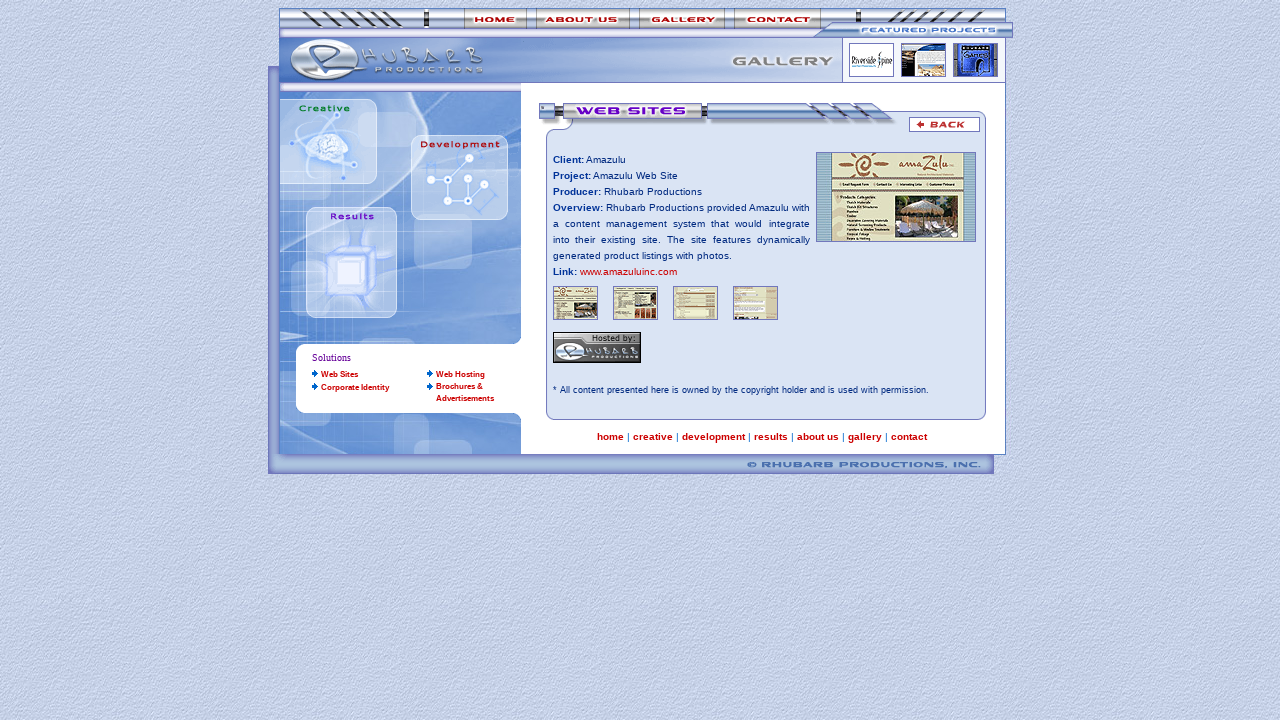

--- FILE ---
content_type: text/html; charset=UTF-8
request_url: https://rhubarbproductions.com/gallery.php?section=p&projectid=32
body_size: 3098
content:
<!DOCTYPE HTML PUBLIC "-//W3C//DTD HTML 4.01 Transitional//EN"
   "http://www.w3.org/TR/html4/loose.dtd">
<html>
<head>
<title>Amazulu: A Content Management System was integrated into their existing site &nbsp;||&nbsp; Rhubarb Productions: Gallery: Web Sites</title>
<meta http-equiv="Content-Type" content="text/html; charset=iso-8859-1">
<meta name="description" content="Rhubarb Productions provided Amazulu with a content management system that would integrate into their existing site. The site features dynamically generated product listings with photos.">
<meta name="keywords" content="bamboo, bamboo poles, bamboo furniture, bamboo flooring, synthetic bamboo, faux bamboo, fake bamboo, thatch, thatched roof, thatching, endureed, african themeing, safari theming, tropical theming, palm thatch, reed thatch, grass thatch, dekriet reed tiles, african carved doors, duracane bamboo, ACQ eucalyptus, tiki bars, rope, ceiling treatments, wall coverings, Amazuluinc, architectual elements, reed umbrellas, home & garden accessories, timber, hardwoods, bamboo products, web site design, web hosting, rhubarb productions, content management system">
<link rel="icon" href="favicon.ico" type="image/x-icon"><link rel="shortcut icon" href="favicon.ico" type="image/x-icon">		<link rel="stylesheet" href="/css/styles.css" type="text/css">		<link rel="stylesheet" href="/css/standard.css" type="text/css">		<SCRIPT src="/js/header.js" type="text/javascript"></SCRIPT>	</head>	<body onLoad="MM_preloadImages('images/top/anim_left_1.gif','images/top/anim_left_2.gif','images/top/anim_left_3.gif','images/top/anim_left_4.gif','images/top/anim_right_1.gif','images/top/anim_right_2.gif','images/top/anim_right_3.gif','images/top/anim_right_4.gif','images/top/anim_0.gif','images/top/btn_home_on.gif','images/top/btn_aboutus_on.gif','images/top/btn_gallery_on.gif','images/top/btn_contact_on.gif','images/left/creativeover01.gif','images/left/developmentover01.gif','images/left/resultsover01.gif')">

<div id="page" align="center">
<table id="template" cellpadding="0" cellspacing="0">
<tr>
<td id="header" colspan="3">
<div id="header2">
<div id="header2topbar">
<img src="images/top/top_bar_left.gif" alt="" width="185" height="21"><img src="images/top/top_bar_divider.gif" alt="" width="1" height="21"><img src="images/top/anim_0.gif" alt="" name="home_left" width="4" height="21" id="home_left"><a href="/" onMouseOver="MM_swapImage('rhubarbhome','','images/top/btn_home_on.gif',1);MM_timelineGoto('Home_amim_over','1');MM_timelinePlay('Home_amim_over')" onMouseOut="MM_swapImage('rhubarbhome','','images/top/btn_home.gif',1);MM_timelineGoto('Home_anim_out','1');MM_timelinePlay('Home_anim_out')"><img src="images/top/btn_home.gif" alt="Home" name="rhubarbhome" width="53" height="21" border="0" id="rhubarbhome"></a><img src="images/top/anim_0.gif" alt="" name="home_right" width="4" height="21" id="home_right"><img src="images/top/top_bar_divider_big.gif" alt="" width="11" height="21"><img src="images/top/anim_0.gif" alt="" name="aboutus_left" width="4" height="21" id="aboutus_left"><a href="about_us.php" onMouseOver="MM_swapImage('about_us','','images/top/btn_aboutus_on.gif',1);MM_timelineGoto('About_anim_over','1');MM_timelinePlay('About_anim_over')" onMouseOut="MM_swapImage('about_us','','images/top/btn_aboutus.gif',1);MM_timelineGoto('About_amim_out','1');MM_timelinePlay('About_amim_out')"><img src="images/top/btn_aboutus.gif" alt="About Us" name="about_us" width="84" height="21" border="0" id="about_us"></a><img src="images/top/anim_0.gif" alt="" name="aboutus_right" width="4" height="21" id="aboutus_right"><img src="images/top/top_bar_divider_big.gif" alt="" width="11" height="21"><img src="images/top/anim_0.gif" alt="" name="gallery_left" width="4" height="21" id="gallery_left"><a href="gallery.php" onMouseOver="MM_swapImage('gallery','','images/top/btn_gallery_on.gif',1);MM_timelineGoto('Gallery_anim_over','1');MM_timelinePlay('Gallery_anim_over')" onMouseOut="MM_swapImage('gallery','','images/top/btn_gallery.gif',1);MM_timelineGoto('Gallery_anim_out','1');MM_timelinePlay('Gallery_anim_out')"><img src="images/top/btn_gallery.gif" alt="Gallery" name="gallery" width="76" height="21" border="0" id="gallery"></a><img src="images/top/anim_0.gif" alt="" name="gallery_right" width="4" height="21" id="gallery_right"><img src="images/top/top_bar_divider_big.gif" alt="" width="11" height="21"><img src="images/top/anim_0.gif" alt="" name="contact_left" width="4" height="21" id="contact_left"><a href="contact.php" onMouseOver="MM_swapImage('contact','','images/top/btn_contact_on.gif',1);MM_timelineGoto('Contact_anim_over','1');MM_timelinePlay('Contact_anim_over')" onMouseOut="MM_swapImage('contact','','images/top/btn_contact.gif',1);MM_timelineGoto('Contact_amim_out','1');MM_timelinePlay('Contact_amim_out')"><img src="images/top/btn_contact.gif" alt="Contact" name="contact" width="77" height="21" border="0" id="contact"></a><img src="images/top/anim_0.gif" alt="" name="contact_right" width="4" height="21" id="contact_right"><img src="images/top/top_bar_divider.gif" alt="" width="1" height="21"><img src="images/top/top_bar_right.gif" alt="Featured Projects" width="192" height="21">
</div>
<div id="header2bar2">
<a href="/"><img src="images/top/logo.gif" alt="Rhubarb Productions" width="253" height="54" border="0"></a><img src="images/top/title_gallery.gif" alt="Gallery" width="321" height="54">
</div>
<div id="header2featured">
</div>
<div id="header2feattitle">
<img src="images/common/featuredtop.gif" style="display: block;" alt="" name="featured" width="171" height="9">
</div>
<a href="gallery.php?section=p&amp;projectid=25" class="header2featured1"><img src="images/thumbnails/sm_g_riversidespine01.gif" alt="Riverside Spine Corporate Identity" name="featured1" width="43" height="32" border="0" id="featured1" onClick="MM_goToURL('parent','gallery.php?section=p&amp;projectid=25');return document.MM_returnValue"></a>
<a href="gallery.php?section=p&amp;projectid=1" class="header2featured2"><img src="images/thumbnails/sm_w_adrenaline01.gif" alt="Adrenaline Films" name="featured2" width="43" height="32" border="0" id="featured2" onClick="MM_goToURL('parent','gallery.php?section=p&amp;projectid=1');return document.MM_returnValue"></a>
<a href="gallery.php?section=p&amp;projectid=45" class="header2featured3"><img src="images/thumbnails/sm_w_rhubarbgames01.gif" alt="Rhubarb Games" name="featured3" width="43" height="32" border="0" id="featured3" onClick="MM_goToURL('parent','gallery.php?section=p&amp;projectid=45');return document.MM_returnValue"></a>
</div>
</td>
</tr>
<tr>
<td>
<table id="leftrepeat" cellpadding="0" cellspacing="0">
<tr>
<td id="borderleft" valign="top">
</td>
<td id="leftcolumn">
<div id="menu">
<div id="menuback">
<img src="images/left/top.gif" style="display: block;" alt="" width="241" height="9">
<img src="images/left/menuback.jpg" alt="" width="241" height="176">
</div>
<div id="menucreative1"><a href="creative.php" onMouseOver="MM_swapImage('creative_left01','','images/left/creativeover01.gif',1)" onMouseOut="MM_swapImgRestore()"><img src="images/left/creativeoff01.gif" alt="Creative" name="creative_left01" width="96" height="85" border="0" id="creative_left01"></a></div>
<div id="menucreative2"><img src="images/left/creativeoff02.gif" alt="" name="creative_left02" width="10" height="85" id="creative_left02"></div>
<div id="menudevelopment1"><a href="development.php" onMouseOver="MM_swapImage('development_left01','','images/left/developmentover01.gif',1)" onMouseOut="MM_swapImgRestore()"><img src="images/left/developmentoff01.gif" alt="Development" name="development_left01" width="96" height="85" border="0" id="development_left01"></a></div>
<div id="menudevelopment2"><img src="images/left/developmentoff02.gif" alt="" name="development_left02" width="14" height="78" id="development_left02"></div>
<div id="menuresults1"><a href="results.php" onMouseOver="MM_swapImage('results_left01','','images/left/resultsover01.gif',1)" onMouseOut="MM_swapImgRestore()"><img src="images/left/resultsoff01.gif" alt="Results" name="results_left01" width="90" height="111" border="0" id="results_left01"></a></div>
<div id="menuresults2"><img src="images/left/resultsoff02.gif" alt="" name="results_left02" width="15" height="111" id="results_left02"></div>
</div>
<img src="images/left/side_box_top.gif" class="lefttabtop" alt="" width="225" height="15"><div class="lefttabcontentmenu"><H4 style="color: #660099;">Solutions</H4><table width="100%" border="0" align="center" cellpadding="0" cellspacing="0" class="winie5fontfix" style="font-size: 8px;">
<tr>
<td height="50%" valign="top" width="55%"><img src="images/results/arrow.gif" style="margin-right: 3px; margin-top: 4px;" alt="" width="6" height="7"><a href="websites.php">Web Sites</a><br>
<img src="images/results/arrow.gif" style="margin-right: 3px; margin-top: 4px;" alt="" width="6" height="7"><a href="corporateidentity.php">Corporate Identity</a><br>
</td>
<td valign="top" width="45%">
<img src="images/results/arrow.gif" style="margin-right: 3px; margin-top: 4px;" alt="" width="6" height="7"><a href="webhosting.php">Web Hosting</a><br>
<img src="images/results/arrow.gif" style="margin-left: 0px; float: left; margin-right: 3px; margin-top: 4px;" alt="" width="6" height="7"><div style="float: left; margin-top: 2px; line-height: 12px;"><a href="brochures.php">Brochures &amp;<br>Advertisements</a><br></div>
</td>
</tr>
</table></div><img src="images/left/side_box_bottom.gif" class="lefttabbottom" alt="" width="225" height="15"></td>
<td id="contentarea">
<div id="content" style="padding-left:18px; padding-right:19px; width:447px;padding-top: 20px;">
<div id="galleryhead"><img src="images/gallery/header_websites.gif" alt="Web Sites" width="370" height="34" border="0"><img src="images/gallery/btn_back_off.gif" alt="Back" name="back" width="77" height="34" border="0" usemap="#back_map" id="back"></div><div id="gallerywindow2"><a href="javascript:;" class="galleryprojectmain" onClick="newWindow('images/sample/w_amazuluinc01.jpg','w_amazuluinc01','toolbar=no,status=yes,menubar=yes,scrollbars=yes,resizable=yes,left=0,top=0','682','636','Amazulu 01 &nbsp;||&nbsp; Rhubarb Productions: Gallery: Web Sites')"><img src="images/thumbnails/w_amazuluinc01.jpg" style="display: block;" alt="w_amazuluinc01" width="158" height="88" border="0"></a>
<div style="text-align:left;"><b class="galleryprojecttitle">Client:</b> Amazulu<br></div>
<div style="text-align:left;"><b class="galleryprojecttitle">Project:</b> Amazulu Web Site<br></div>
<div style="text-align:left;"><b class="galleryprojecttitle">Producer:</b> Rhubarb Productions<br></div>
<b class="galleryprojecttitle">Overview:</b> Rhubarb Productions provided Amazulu with a content management system that would integrate into their existing site. The site features dynamically generated product listings with photos.
<br>
<b class="galleryprojecttitle">Link:</b> <a href="http://www.amazuluinc.com" target="_blank" style="font-weight: normal;">www.amazuluinc.com</a>
<div class="galleryspacer"></div><a href="javascript:;" class="galleryprojectsmall" onClick="newWindow('images/sample/w_amazuluinc01.jpg','w_amazuluinc01','toolbar=no,status=yes,menubar=yes,scrollbars=yes,resizable=yes,left=0,top=0','682','636','Amazulu 01 &nbsp;||&nbsp; Rhubarb Productions: Gallery: Web Sites')"><img src="images/thumbnails/sm_w_amazuluinc01.gif" alt="w_amazuluinc01" style="display: block;" name="sm_w_amazuluinc01" width="43" height="32" border="0" id="sm_w_amazuluinc01"></a><a href="javascript:;" class="galleryprojectsmall" onClick="newWindow('images/sample/w_amazuluinc02.jpg','w_amazuluinc02','toolbar=no,status=yes,menubar=yes,scrollbars=yes,resizable=yes,left=0,top=0','672','634','Amazulu 02 &nbsp;||&nbsp; Rhubarb Productions: Gallery: Web Sites')"><img src="images/thumbnails/sm_w_amazuluinc02.gif" alt="w_amazuluinc02" style="display: block;" name="sm_w_amazuluinc02" width="43" height="32" border="0" id="sm_w_amazuluinc02"></a><a href="javascript:;" class="galleryprojectsmall" onClick="newWindow('images/sample/w_amazuluinc03.gif','w_amazuluinc03','toolbar=no,status=yes,menubar=yes,scrollbars=yes,resizable=yes,left=0,top=0','669','721','Amazulu 03 &nbsp;||&nbsp; Rhubarb Productions: Gallery: Web Sites')"><img src="images/thumbnails/sm_w_amazuluinc03.gif" alt="w_amazuluinc03" style="display: block;" name="sm_w_amazuluinc03" width="43" height="32" border="0" id="sm_w_amazuluinc03"></a><a href="javascript:;" class="galleryprojectsmall" onClick="newWindow('images/sample/w_amazuluinc04.jpg','w_amazuluinc04','toolbar=no,status=yes,menubar=yes,scrollbars=yes,resizable=yes,left=0,top=0','672','898','Amazulu 04 &nbsp;||&nbsp; Rhubarb Productions: Gallery: Web Sites')"><img src="images/thumbnails/sm_w_amazuluinc04.gif" alt="w_amazuluinc04" style="display: block;" name="sm_w_amazuluinc04" width="43" height="32" border="0" id="sm_w_amazuluinc04"></a><div class="galleryspacer"></div><a href="webhosting.php" class="galleryprojectbadge" target="_self"><img src="images/common/hosted.gif" alt="Hosted by Rhubarb Productions" style="display: block;" width="88" height="31" border="0"></a><div class="galleryspacer"></div><br><div style="font-size: 9px; line-height: 10px; text-align: left;">* All content presented here is owned by the copyright holder and is used with permission.</div><div class="galleryspacer">&nbsp;</div></div><img src="images/gallery/window_bottom.gif" id="galleryfoot" alt="" width="447" height="9"><div id="contentmenu">
<a href="/" class="links">home</a> | <a href="creative.php" class="links">creative</a> | <a href="development.php" class="links">development</a> | <a href="results.php" class="links">results</a> | <a href="about_us.php" class="links">about us</a> | <a href="gallery.php" class="links">gallery</a> | <a href="contact.php" class="links">contact</a>
</div>
</div>
</td>
<td id="borderright">
</td>
</tr>
</table>
</td>
</tr>
<tr>
<td style="font-size: 9px;" colspan="3" width="745">
<img src="images/common/footer.png" alt="Rhubarb Productions, Inc." width="745" height="20">
</td>
</tr>
</table>
</div>
<map name="back_map"><area shape="rect" coords="1,14,70,29" href="javascript:history.go(-1)" alt="Back" onMouseOver="MM_swapImage('back','','images/gallery/btn_back_on.gif',1)" onMouseOut="MM_swapImage('back','','images/gallery/btn_back_off.gif',1)"></map>
</body>
</html>


--- FILE ---
content_type: text/css
request_url: https://rhubarbproductions.com/css/styles.css
body_size: 982
content:
BODY {
	background-image: url(../images/common/background_tile.jpg);
	background-color: #C9D4EA;
	background-repeat: repeat;
	margin: 0px;
}

p {
	text-indent: 20px;
	margin-top: 0em;
	margin-bottom: 1em;
}

h1 {
	font-family: Arial Black;
	font-size: 14px;
	font-weight: normal;
	margin-bottom: 0.25em;
}

h2 {
	font-size: 10px;
	font-weight: bold;
	line-height: 12px;
	display:inline;
	text-decoration: underline;
}

h3 {
	font-size: 10px;
	font-weight: bold;
	line-height: 12px;
	display:inline;
}

h4 {
	font-family: Arial Black;
	font-size: 10px;
	font-weight: normal;
	margin-bottom: 0.25em;
	margin-top: 0em;
}

a {
	font-weight: bold;
	color: #CC0000;
	text-decoration: none;
}
a:hover {
	text-decoration: underline;
}

#page {
	padding-top: 8px;
	padding-bottom: 8px;
	font-size: 1px;
	font-family: Arial, Helvetica, sans-serif;
}

#template {
	width:745px;
}

#header {
	width:745px;
	height:75px;
}

#header2 {
	position:relative;
	width:745px;
	height:75px;
}

#header2topbar {
	position:absolute;
	width:745px;
	height:21px;
	left:11px;
	top:0px;
	font-size: 9px;
}

#header2bar2 {
	position:absolute;
	width:574px;
	height:54px;
	left:0px;
	top:21px;
	font-size: 9px;
}

#header2feattitle {
	position:absolute;
	width:171px;
	height:9px;
	left:574px;
	top:21px;
	background-color:#f4f7fb;
}

a.header2featured1:hover {
	border: 1px solid #FF0000;
}

a.header2featured2:hover {
	border: 1px solid #FF0000;
}

a.header2featured3:hover {
	border: 1px solid #FF0000;
}

#leftrepeat {
	width:745px;
	background-image: url(../images/left/side_menu_background.jpg);
	background-repeat: repeat-y;
	vertical-align: top;
}

#borderleft {
	vertical-align: top;
	width:12px;
	background-image: url(../images/common/border_left.gif);
	background-repeat: repeat-y;
}

#leftcolumn {
	vertical-align: top;
	width:241px;
}

#menu {
	position:relative;
	width:241px;
	height:254px;
	vertical-align: top;
}

#menuback {
	position:absolute;
	width:241px;
	height:185px;
	left: 0px;
	top: 0px;
}

#menucreative1 {
	position:absolute;
	width:96px;
	height:85px;
	left: 0px;
	top: 16px;
	font-size: 9px;
}

#menucreative2 {
	position:absolute;
	width:10px;
	height:85px;
	left: 96px;
	top: 16px;
}

#menucreative3 {
	position:absolute;
	width:121px;
	height:12px;
	left: 106px;
	top: 37px;
}

#menucreative4 {
	position:absolute;
	width:14px;
	height:32px;
	left: 227px;
	top: 27px;
}

#menudevelopment1 {
	position:absolute;
	width:96px;
	height:85px;
	left: 131px;
	top: 52px;
	font-size: 9px;
}

#menudevelopment2 {
	position:absolute;
	width:14px;
	height:78px;
	left: 227px;
	top: 59px;
}

#menuresults1 {
	position:absolute;
	width:90px;
	height:111px;
	left: 26px;
	top: 124px;
	font-size: 9px;
}

#menuresults2 {
	position:absolute;
	width:15px;
	height:111px;
	left: 116px;
	top: 124px;
}

#menuresults3 {
	position:absolute;
	width:97px;
	height:12px;
	left: 131px;
	top: 198px;
}

#menuresults4 {
	position:absolute;
	width:13px;
	height:34px;
	left: 228px;
	top: 187px;
}

#menubottom{
	position:absolute;
	width:241px;
	height:1px;
	left: 0px;
	top: 253px;
}

.lefttab {
	vertical-align: top;
	border: 0px;
	padding: 0px;
	margin-right: 0px;
}

.lefttabcontentsignature {
	text-align: right;
	font-style: italic;
	font-weight: bold;
}

.lefttabcontentcompany {
	text-align: right;
	font-style: italic;
	font-size: 9px;
	line-height: 10px;
	padding-bottom: 1px;
}

.lefttabbottom {
	width:225px;
	margin-left: 16px;
}

#contentarea {
	vertical-align: top;
	width:484px;
	background-color:#FFFFFF;
}

#contenttopbar {
	width:484px;
	height:29px;
	top:0px;
	font-size: 9px;
}

#contentmenu {
	padding-top:10px;
	padding-bottom:10px;
	font-family: Arial, Helvetica, sans-serif;
	font-size: 10px;
	text-align: center;
	line-height: 14px;
}

a.links {
	text-decoration: none;
}

a.links:hover {
	color: #CC0000;
	text-decoration: underline;
}

a.links:visited {
	color: #999999;
}

#borderright {
	vertical-align: top;
	width:8px;
	background-image: url(../images/common/border_right.jpg);
	background-repeat: repeat-y;
}

#galleryhead {
	width:447px;
	height: 34px;
	vertical-align: bottom;
	display:block;
	background-image: url(../images/gallery/window_background.gif);
	background-repeat: repeat-y;
}

.galleryprojects {
	float: left;
	margin-bottom: 15px;
	vertical-align: top;
	display:block;
}

a.galleryproject:hover {
	border: 1px solid #FF0000;
}

.gallerytext {
	width: 160px;
	margin-left: 39px;
	margin-top: 5px;
	padding-left: 0px;
	padding-right: 0px;
	vertical-align: top;
	text-align: center;
}

.gallerytextborder {
	width: 1px;
	background-color: #7177BC;
	font-size: 1px;
}

a.projectlink {
	color: #0066CC;
}

a.projectlink:hover {
	color: #CC0000;
}

.galleryspacer {
	clear: both;
	font-size: 2px;
}

.galleryline {
	clear: left;
	font-size: 1px;
	margin: 0px;
	height: 1px;
}

#galleryfoot {
	width:447px;
	height: 9px;
	display:block;
}

a.galleryprojectmain:hover {
	border: 1px solid #FF0000;
}

.galleryprojecttitle {
	color: #003399;
}

a.galleryprojectsmall:hover {
	border: 1px solid #FF0000;
}

a.galleryprojectsmallleft:hover {
	border: 1px solid #FF0000;
}

.galleryprojectbadge {
	margin-right: 15px;
	margin-bottom: 6px;
	margin-top: 6px;
	display:block;
	float: left;
	font-size: 9px;
}

a.galleryprojectdemo:hover {
	border: 1px solid #FF0000;
}

.galleryquote {
	width:343px;
	margin-left: 40px;
	margin-right: 40px;
	vertical-align: top;
	display:block;
	font-style: italic;
}

.galleryprojectsmallcontent {
	margin-left: 10px;
	margin-bottom: 6px;
	width: 43px;
	height: 32px;
	border: 1px solid #7177BC;
	float: right;
	font-size: 9px;
}

a.galleryprojectsmallcontent:hover {
	border: 1px solid #FF0000;
}

--- FILE ---
content_type: text/css
request_url: https://rhubarbproductions.com/css/standard.css
body_size: 356
content:
#header2featured {
	position:absolute;
	width:162px;
	height:44px;
	left:574px;
	top:30px;
	border-top: 0px;
	border-left: 1px solid #7177BC;
	border-right: 1px solid #7177BC;
	border-bottom: 1px solid #7177BC;
	background-color:#f4f7fb;
	vertical-align: top;
}

.header2featured1 {
	position:absolute;
	left:581px;
	top:35px;
	width: 43px;
	height: 32px;
	border: 1px solid #7177BC;
	display:block;
	font-size: 9px;
}

a.header2featured1:hover {
	border: 1px solid #FF0000;
}

.header2featured2 {
	position:absolute;
	left:633px;
	top:35px;
	width: 43px;
	height: 32px;
	border: 1px solid #7177BC;
	display:block;
	font-size: 9px;
}

.header2featured3 {
	position:absolute;
	left:685px;
	top:35px;
	width: 43px;
	height: 32px;
	border: 1px solid #7177BC;
	display:block;
	font-size: 9px;
}

.lefttabtop {
	margin-left: 16px;
	width:225px;
}

.lefttabcontent {
	margin-left: 16px;
	width:193px;
	font-family: Verdana, Arial, Helvetica, sans-serif;
	font-size: 10px;
	line-height: 16px;
	color: #0066CC;
	background-color:#FFFFFF;
	text-align:left;
	padding-left:16px;
	padding-right:16px;
}

.lefttabcontentmenu {
	margin-left: 16px;
	width:209px;
	font-family: Verdana, Arial, Helvetica, sans-serif;
	font-size: 8px;
	color: #0066CC;
	background-color:#FFFFFF;
	text-align:left;
	padding-left: 16px;
}

#content{
	vertical-align: top;
	padding-top:10px;
	padding-left:48px;
	padding-right:48px;
	padding-bottom: 0px;
	width:388px;
	font-family: Verdana, Arial, Helvetica, sans-serif;
	font-size: 10px;
	text-align:justify;
	line-height: 16px;
	color: #0066CC;
}

#gallerywindow {
	width:439px;
	top: 0px;
	padding-top: 15px;
	padding-left: 8px;
	padding-bottom: 0px;
	background-image: url(/images/gallery/window_background.gif);
	background-repeat: repeat-y;
	vertical-align: top;
	display:block;
}

#gallerywindow2 {
	width:423px;
	top: 0px;
	padding-top: 15px;
	padding-left: 14px;
	padding-right: 10px;
	padding-bottom: 0px;
	background-image: url(/images/gallery/window_background.gif);
	background-repeat: repeat-y;
	vertical-align: top;
	display:block;
	color: #002A80;
}

.galleryproject {
	margin-left: 39px;
	width: 158px;
	height: 88px;
	border: 1px solid #7177BC;
	display:block;
	font-size: 9px;
}

.gallerytextinside {
	width: 158px;
	background-color: #FFFFFF;
	text-align: center;
	padding-left: 4px;
	padding-right: 4px;
	line-height: 12px;
}

.galleryprojectmain {
	margin-left: 6px;
	margin-bottom: 6px;
	width: 158px;
	height: 88px;
	border: 1px solid #7177BC;
	float: right;
	font-size: 9px;
}

.galleryprojectsmall {
	margin-right: 15px;
	margin-bottom: 6px;
	margin-top: 6px;
	width: 43px;
	height: 32px;
	border: 1px solid #7177BC;
	display:block;
	float: left;
	font-size: 9px;
}

.galleryprojectsmallleft {
	margin-right: 19px;
	margin-bottom: 6px;
	margin-top: 6px;
	width: 43px;
	height: 32px;
	border: 1px solid #7177BC;
	display:block;
	float: left;
	font-size: 9px;
}

.galleryprojectdemo {
	margin-right: 6px;
	margin-bottom: 6px;
	width: 158px;
	height: 88px;
	border: 1px solid #7177BC;
	display:block;
	float: left;
	font-size: 9px;
}

.winie5fontfix {
}

--- FILE ---
content_type: application/javascript
request_url: https://rhubarbproductions.com/js/header.js
body_size: 3846
content:
<!--


var detect = navigator.userAgent.toLowerCase();
var OS,browser,version,total,thestring;

if (checkIt('konqueror'))
{
        browser = "Konqueror";
        OS = "Linux";
}
else if (checkIt('safari/312')) browser = "Safari13"
else if (checkIt('safari/4')) browser = "Safari13"
else if (checkIt('safari')) browser = "Safari"
else if (checkIt('firefox')) browser = "Firefox"
else if (checkIt('msie')) browser = "Internet Explorer"
else if (!checkIt('compatible'))
{
        browser = "Netscape Navigator"
        version = detect.charAt(8);
}

if (!version) version = detect.charAt(place + thestring.length);

if (!OS)
{
        if (checkIt('linux')) OS = "Linux";
        else if (checkIt('x11')) OS = "Unix";
        else if (checkIt('mac')) OS = "Mac"
        else if (checkIt('win')) OS = "Windows"
        else OS = "an unknown operating system";
}

function checkIt(string)
{
        place = detect.indexOf(string) + 1;
        thestring = string;
        return place;
} 

function windowsizer(iwidth,iheight) {
	iwidth = parseFloat(iwidth);
	iheight = parseFloat(iheight);

	iwidthout = iwidth;
	iheightout = iheight;
	
	heightbuffer = 115;
	widthbuffer = 50;

	if ((screen.width <= (iwidth + widthbuffer)) && (screen.height <= (iheight + heightbuffer))) {
		iwidthout = screen.width - widthbuffer;
		iheightout = screen.height - heightbuffer;
	} else {
		if ((screen.width > (iwidth + widthbuffer)) && (screen.height > (iheight + heightbuffer))) {
			if (browser == "Safari") {
				iwidthout = iwidth - 2;
				iheightout = iheight + 15;
			}
			if (browser == "Safari13") {
				iheightout = iheight + 17;
			}
			if (browser == "Internet Explorer") {
				if (OS == "Mac") {
					iwidthout = iwidth - 16;
					iheightout = iheight - 16;
				} else {
					iwidthout = iwidth + 17;
					iheightout = iheight - 20;
				}
			}
			if (browser == "Firefox") {
				if (OS == "Mac") {
					iheightout = iheight + 3;
				}
			}
		} else {		
			if (screen.height <= (iheight + heightbuffer)) {
				iheightout = screen.height - heightbuffer;
				if (browser == "Safari13") {
					iwidthout = parseFloat(iwidth) + 15;
				}
				if (browser == "Safari") {
					iwidthout = parseFloat(iwidth) + 13;
				}
				if (browser == "Netscape Navigator") {
					iwidthout = parseFloat(iwidth) + 15;
				}
				if (browser == "Internet Explorer") {
					if (OS == "Mac") {
						iwidthout = parseFloat(iwidth) -1;
					} else {
						iwidthout = parseFloat(iwidth) + 17;
					}
				}
				if (browser == "Firefox") {
					if (OS == "Mac") {
						iwidthout = iwidth + 15;
					}
					if (OS == "Windows") {
						iwidthout = iwidth + 19;
					}
				}
			}
			if (screen.width <= (iwidth + widthbuffer)) {
				iwidthout = screen.width - widthbuffer;
				if (browser == "Safari13") {
					iheightout = parseFloat(iheight) + 32;
				}
				if (browser == "Safari") {
					iheightout = parseFloat(iheight) + 30;
				}
				if (browser == "Netscape Navigator") {
					iheightout = parseFloat(iheight) + 15;
				}
				if (browser == "Internet Explorer") {
					if (OS == "Mac") {
						iheightout = parseFloat(iheight) - 1;
					} else {
						iheightout = parseFloat(iheight) + 17;
						iheightout = iheight - 3;
					}
				}
				if (browser == "Firefox") {
					if (OS == "Mac") {
						iheightout = parseFloat(iheight) + 15;
					}
				}
			}

		}
	}
}

function newWindow(theURL,winName,features,iwidth,iheight,title) {
	windowsizer(iwidth,iheight);
	faqWindow = window.open("view.php?theurl=" + theURL + "&title=" + title,winName,features + ",width=" + iwidthout + ",height=" + iheightout);
}

function newDemoWindow(theURL,winName,features,iwidth,iheight) {
	windowsizer(iwidth,iheight);
	faqWindow = window.open(theURL,winName,features + ",width=" + iwidthout + ",height=" + iheightout);
}

function MM_goToURL() { //v3.0
  var i, args=MM_goToURL.arguments; document.MM_returnValue = false;
  for (i=0; i<(args.length-1); i+=2) eval(args[i]+".location='"+args[i+1]+"'");
}

function MM_preloadImages() { //v3.0
  var d=document; if(d.images){ if(!d.MM_p) d.MM_p=new Array();
    var i,j=d.MM_p.length,a=MM_preloadImages.arguments; for(i=0; i<a.length; i++)
    if (a[i].indexOf("#")!=0){ d.MM_p[j]=new Image; d.MM_p[j++].src=a[i];}}
}

function MM_swapImgRestore() { //v3.0
  var i,x,a=document.MM_sr; for(i=0;a&&i<a.length&&(x=a[i])&&x.oSrc;i++) x.src=x.oSrc;
}

function MM_findObj(n, d) { //v4.01
  var p,i,x;  if(!d) d=document; if((p=n.indexOf("?"))>0&&parent.frames.length) {
    d=parent.frames[n.substring(p+1)].document; n=n.substring(0,p);}
  if(!(x=d[n])&&d.all) x=d.all[n]; for (i=0;!x&&i<d.forms.length;i++) x=d.forms[i][n];
  for(i=0;!x&&d.layers&&i<d.layers.length;i++) x=MM_findObj(n,d.layers[i].document);
  if(!x && d.getElementById) x=d.getElementById(n); return x;
}

function MM_swapImage() { //v3.0
  var i,j=0,x,a=MM_swapImage.arguments; document.MM_sr=new Array; for(i=0;i<(a.length-2);i+=3)
   if ((x=MM_findObj(a[i]))!=null){document.MM_sr[j++]=x; if(!x.oSrc) x.oSrc=x.src; x.src=a[i+2];}
}

function MM_showHideLayers() { //v6.0
  var i,p,v,obj,args=MM_showHideLayers.arguments;
  for (i=0; i<(args.length-2); i+=3) if ((obj=MM_findObj(args[i]))!=null) { v=args[i+2];
    if (obj.style) { obj=obj.style; v=(v=='show')?'visible':(v=='hide')?'hidden':v; }
    obj.visibility=v; }
}

function MM_openBrWindow(theURL,winName,features) { //v2.0
  window.open(theURL,winName,features);
}

function MM_timelinePlay(tmLnName, myID) { //v1.2
  //Copyright 1997, 2000 Macromedia, Inc. All rights reserved.
  var i,j,tmLn,props,keyFrm,sprite,numKeyFr,firstKeyFr,propNum,theObj,firstTime=false;
  if (document.MM_Time == null) MM_initTimelines(); //if *very* 1st time
  tmLn = document.MM_Time[tmLnName];
  if (myID == null) { myID = ++tmLn.ID; firstTime=true;}//if new call, incr ID
  if (myID == tmLn.ID) { //if Im newest
    setTimeout('MM_timelinePlay("'+tmLnName+'",'+myID+')',tmLn.delay);
    fNew = ++tmLn.curFrame;
    for (i=0; i<tmLn.length; i++) {
      sprite = tmLn[i];
      if (sprite.charAt(0) == 's') {
        if (sprite.obj) {
          numKeyFr = sprite.keyFrames.length; firstKeyFr = sprite.keyFrames[0];
          if (fNew >= firstKeyFr && fNew <= sprite.keyFrames[numKeyFr-1]) {//in range
            keyFrm=1;
            for (j=0; j<sprite.values.length; j++) {
              props = sprite.values[j]; 
              if (numKeyFr != props.length) {
                if (props.prop2 == null) sprite.obj[props.prop] = props[fNew-firstKeyFr];
                else        sprite.obj[props.prop2][props.prop] = props[fNew-firstKeyFr];
              } else {
                while (keyFrm<numKeyFr && fNew>=sprite.keyFrames[keyFrm]) keyFrm++;
                if (firstTime || fNew==sprite.keyFrames[keyFrm-1]) {
                  if (props.prop2 == null) sprite.obj[props.prop] = props[keyFrm-1];
                  else        sprite.obj[props.prop2][props.prop] = props[keyFrm-1];
        } } } } }
      } else if (sprite.charAt(0)=='b' && fNew == sprite.frame) eval(sprite.value);
      if (fNew > tmLn.lastFrame) tmLn.ID = 0;
  } }
}

function MM_timelineStop(tmLnName) { //v1.2
  //Copyright 1997, 2000 Macromedia, Inc. All rights reserved.
  if (document.MM_Time == null) MM_initTimelines(); //if *very* 1st time
  if (tmLnName == null)  //stop all
    for (var i=0; i<document.MM_Time.length; i++) document.MM_Time[i].ID = null;
  else document.MM_Time[tmLnName].ID = null; //stop one
}

function MM_timelineGoto(tmLnName, fNew, numGotos) { //v2.0
  //Copyright 1997, 2000 Macromedia, Inc. All rights reserved.
  var i,j,tmLn,props,keyFrm,sprite,numKeyFr,firstKeyFr,lastKeyFr,propNum,theObj;
  if (document.MM_Time == null) MM_initTimelines(); //if *very* 1st time
  tmLn = document.MM_Time[tmLnName];
  if (numGotos != null)
    if (tmLn.gotoCount == null) tmLn.gotoCount = 1;
    else if (tmLn.gotoCount++ >= numGotos) {tmLn.gotoCount=0; return}
  jmpFwd = (fNew > tmLn.curFrame);
  for (i = 0; i < tmLn.length; i++) {
    sprite = (jmpFwd)? tmLn[i] : tmLn[(tmLn.length-1)-i]; //count bkwds if jumping back
    if (sprite.charAt(0) == "s") {
      numKeyFr = sprite.keyFrames.length;
      firstKeyFr = sprite.keyFrames[0];
      lastKeyFr = sprite.keyFrames[numKeyFr - 1];
      if ((jmpFwd && fNew<firstKeyFr) || (!jmpFwd && lastKeyFr<fNew)) continue; //skip if untouchd
      for (keyFrm=1; keyFrm<numKeyFr && fNew>=sprite.keyFrames[keyFrm]; keyFrm++);
      for (j=0; j<sprite.values.length; j++) {
        props = sprite.values[j];
        if (numKeyFr == props.length) propNum = keyFrm-1 //keyframes only
        else propNum = Math.min(Math.max(0,fNew-firstKeyFr),props.length-1); //or keep in legal range
        if (sprite.obj != null) {
          if (props.prop2 == null) sprite.obj[props.prop] = props[propNum];
          else        sprite.obj[props.prop2][props.prop] = props[propNum];
      } }
    } else if (sprite.charAt(0)=='b' && fNew == sprite.frame) eval(sprite.value);
  }
  tmLn.curFrame = fNew;
  if (tmLn.ID == 0) eval('MM_timelinePlay(tmLnName)');
}

function MM_initTimelines() { //v4.0
    //MM_initTimelines() Copyright 1997 Macromedia, Inc. All rights reserved.
    var ns = navigator.appName == "Netscape";
    var ns4 = (ns && parseInt(navigator.appVersion) == 4);
    var ns5 = (ns && parseInt(navigator.appVersion) > 4);
    document.MM_Time = new Array(8);
    document.MM_Time[0] = new Array(5);
    document.MM_Time["Home_amim_over"] = document.MM_Time[0];
    document.MM_Time[0].MM_Name = "Home_amim_over";
    document.MM_Time[0].fps = 15;
    document.MM_Time[0][0] = new String("sprite");
    document.MM_Time[0][0].slot = 1;
    if (ns4)
        document.MM_Time[0][0].obj = document["home"];
    else if (ns5)
        document.MM_Time[0][0].obj = document.getElementById("home");
    else
        document.MM_Time[0][0].obj = document["home"];
    document.MM_Time[0][0].keyFrames = new Array(1, 15);
    document.MM_Time[0][0].values = new Array(1);
    document.MM_Time[0][0].values[0] = new Array("images/top/btn_home.gif","images/top/btn_home.gif");
    document.MM_Time[0][0].values[0].prop = "src";
    document.MM_Time[0][1] = new String("behavior");
    document.MM_Time[0][1].frame = 1;
    document.MM_Time[0][1].value = "MM_swapImage('home_left','','images/top/anim_left_1.gif',1);MM_swapImage('home_right','','images/top/anim_right_1.gif',1)";
    document.MM_Time[0][2] = new String("behavior");
    document.MM_Time[0][2].frame = 3;
    document.MM_Time[0][2].value = "MM_swapImage('home_left','','images/top/anim_left_2.gif',1);MM_swapImage('home_right','','images/top/anim_right_2.gif',1)";
    document.MM_Time[0][3] = new String("behavior");
    document.MM_Time[0][3].frame = 5;
    document.MM_Time[0][3].value = "MM_swapImage('home_left','','images/top/anim_left_3.gif',1);MM_swapImage('home_right','','images/top/anim_right_3.gif',1)";
    document.MM_Time[0][4] = new String("behavior");
    document.MM_Time[0][4].frame = 7;
    document.MM_Time[0][4].value = "MM_swapImage('home_left','','images/top/anim_left_4.gif',1);MM_swapImage('home_right','','images/top/anim_right_4.gif',1)";
    document.MM_Time[0].lastFrame = 15;
    document.MM_Time[1] = new Array(5);
    document.MM_Time["Home_anim_out"] = document.MM_Time[1];
    document.MM_Time[1].MM_Name = "Home_anim_out";
    document.MM_Time[1].fps = 15;
    document.MM_Time[1][0] = new String("sprite");
    document.MM_Time[1][0].slot = 1;
    if (ns4)
        document.MM_Time[1][0].obj = document["home"];
    else if (ns5)
        document.MM_Time[1][0].obj = document.getElementById("home");
    else
        document.MM_Time[1][0].obj = document["home"];
    document.MM_Time[1][0].keyFrames = new Array(1, 15);
    document.MM_Time[1][0].values = new Array(0);
    document.MM_Time[1][1] = new String("behavior");
    document.MM_Time[1][1].frame = 1;
    document.MM_Time[1][1].value = "MM_swapImage('home_left','','images/top/anim_left_3.gif',1);MM_swapImage('home_right','','images/top/anim_right_3.gif',1)";
    document.MM_Time[1][2] = new String("behavior");
    document.MM_Time[1][2].frame = 3;
    document.MM_Time[1][2].value = "MM_swapImage('home_left','','images/top/anim_left_2.gif',1);MM_swapImage('home_right','','images/top/anim_right_2.gif',1)";
    document.MM_Time[1][3] = new String("behavior");
    document.MM_Time[1][3].frame = 5;
    document.MM_Time[1][3].value = "MM_swapImage('home_left','','images/top/anim_left_1.gif',1);MM_swapImage('home_right','','images/top/anim_right_1.gif',1)";
    document.MM_Time[1][4] = new String("behavior");
    document.MM_Time[1][4].frame = 7;
    document.MM_Time[1][4].value = "MM_swapImage('home_left','','images/top/anim_0.gif',1);MM_swapImage('home_right','','images/top/anim_0.gif',1)";
    document.MM_Time[1].lastFrame = 15;
    document.MM_Time[2] = new Array(5);
    document.MM_Time["About_anim_over"] = document.MM_Time[2];
    document.MM_Time[2].MM_Name = "About_anim_over";
    document.MM_Time[2].fps = 15;
    document.MM_Time[2][0] = new String("sprite");
    document.MM_Time[2][0].slot = 1;
    if (ns4)
        document.MM_Time[2][0].obj = document["about_us"];
    else if (ns5)
        document.MM_Time[2][0].obj = document.getElementById("about_us");
    else
        document.MM_Time[2][0].obj = document["about_us"];
    document.MM_Time[2][0].keyFrames = new Array(1, 15);
    document.MM_Time[2][0].values = new Array(0);
    document.MM_Time[2][1] = new String("behavior");
    document.MM_Time[2][1].frame = 1;
    document.MM_Time[2][1].value = "MM_swapImage('aboutus_left','','images/top/anim_left_1.gif',1);MM_swapImage('aboutus_right','','images/top/anim_right_1.gif',1)";
    document.MM_Time[2][2] = new String("behavior");
    document.MM_Time[2][2].frame = 3;
    document.MM_Time[2][2].value = "MM_swapImage('aboutus_left','','images/top/anim_left_2.gif',1);MM_swapImage('aboutus_right','','images/top/anim_right_2.gif',1)";
    document.MM_Time[2][3] = new String("behavior");
    document.MM_Time[2][3].frame = 5;
    document.MM_Time[2][3].value = "MM_swapImage('aboutus_left','','images/top/anim_left_3.gif',1);MM_swapImage('aboutus_right','','images/top/anim_right_3.gif',1)";
    document.MM_Time[2][4] = new String("behavior");
    document.MM_Time[2][4].frame = 7;
    document.MM_Time[2][4].value = "MM_swapImage('aboutus_left','','images/top/anim_left_4.gif',1);MM_swapImage('aboutus_right','','images/top/anim_right_4.gif',1)";
    document.MM_Time[2].lastFrame = 15;
    document.MM_Time[3] = new Array(5);
    document.MM_Time["About_amim_out"] = document.MM_Time[3];
    document.MM_Time[3].MM_Name = "About_amim_out";
    document.MM_Time[3].fps = 15;
    document.MM_Time[3][0] = new String("sprite");
    document.MM_Time[3][0].slot = 1;
    if (ns4)
        document.MM_Time[3][0].obj = document["about_us"];
    else if (ns5)
        document.MM_Time[3][0].obj = document.getElementById("about_us");
    else
        document.MM_Time[3][0].obj = document["about_us"];
    document.MM_Time[3][0].keyFrames = new Array(1, 15);
    document.MM_Time[3][0].values = new Array(0);
    document.MM_Time[3][1] = new String("behavior");
    document.MM_Time[3][1].frame = 1;
    document.MM_Time[3][1].value = "MM_swapImage('aboutus_left','','images/top/anim_left_3.gif',1);MM_swapImage('aboutus_right','','images/top/anim_right_3.gif',1)";
    document.MM_Time[3][2] = new String("behavior");
    document.MM_Time[3][2].frame = 3;
    document.MM_Time[3][2].value = "MM_swapImage('aboutus_left','','images/top/anim_left_2.gif',1);MM_swapImage('aboutus_right','','images/top/anim_right_2.gif',1)";
    document.MM_Time[3][3] = new String("behavior");
    document.MM_Time[3][3].frame = 5;
    document.MM_Time[3][3].value = "MM_swapImage('aboutus_left','','images/top/anim_left_1.gif',1);MM_swapImage('aboutus_right','','images/top/anim_right_1.gif',1)";
    document.MM_Time[3][4] = new String("behavior");
    document.MM_Time[3][4].frame = 7;
    document.MM_Time[3][4].value = "MM_swapImage('aboutus_left','','images/top/anim_0.gif',1);MM_swapImage('aboutus_right','','images/top/anim_0.gif',1)";
    document.MM_Time[3].lastFrame = 15;
    document.MM_Time[4] = new Array(5);
    document.MM_Time["Gallery_anim_over"] = document.MM_Time[4];
    document.MM_Time[4].MM_Name = "Gallery_anim_over";
    document.MM_Time[4].fps = 15;
    document.MM_Time[4][0] = new String("sprite");
    document.MM_Time[4][0].slot = 1;
    if (ns4)
        document.MM_Time[4][0].obj = document["gallery"];
    else if (ns5)
        document.MM_Time[4][0].obj = document.getElementById("gallery");
    else
        document.MM_Time[4][0].obj = document["gallery"];
    document.MM_Time[4][0].keyFrames = new Array(1, 15);
    document.MM_Time[4][0].values = new Array(0);
    document.MM_Time[4][1] = new String("behavior");
    document.MM_Time[4][1].frame = 1;
    document.MM_Time[4][1].value = "MM_swapImage('gallery_left','','images/top/anim_left_1.gif',1);MM_swapImage('gallery_right','','images/top/anim_right_1.gif',1)";
    document.MM_Time[4][2] = new String("behavior");
    document.MM_Time[4][2].frame = 3;
    document.MM_Time[4][2].value = "MM_swapImage('gallery_left','','images/top/anim_left_2.gif',1);MM_swapImage('gallery_right','','images/top/anim_right_2.gif',1)";
    document.MM_Time[4][3] = new String("behavior");
    document.MM_Time[4][3].frame = 5;
    document.MM_Time[4][3].value = "MM_swapImage('gallery_left','','images/top/anim_left_3.gif',1);MM_swapImage('gallery_right','','images/top/anim_right_3.gif',1)";
    document.MM_Time[4][4] = new String("behavior");
    document.MM_Time[4][4].frame = 7;
    document.MM_Time[4][4].value = "MM_swapImage('gallery_left','','images/top/anim_left_4.gif',1);MM_swapImage('gallery_right','','images/top/anim_right_4.gif',1)";
    document.MM_Time[4].lastFrame = 15;
    document.MM_Time[5] = new Array(5);
    document.MM_Time["Gallery_anim_out"] = document.MM_Time[5];
    document.MM_Time[5].MM_Name = "Gallery_anim_out";
    document.MM_Time[5].fps = 15;
    document.MM_Time[5][0] = new String("sprite");
    document.MM_Time[5][0].slot = 1;
    if (ns4)
        document.MM_Time[5][0].obj = document["gallery"];
    else if (ns5)
        document.MM_Time[5][0].obj = document.getElementById("gallery");
    else
        document.MM_Time[5][0].obj = document["gallery"];
    document.MM_Time[5][0].keyFrames = new Array(1, 15);
    document.MM_Time[5][0].values = new Array(0);
    document.MM_Time[5][1] = new String("behavior");
    document.MM_Time[5][1].frame = 1;
    document.MM_Time[5][1].value = "MM_swapImage('gallery_left','','images/top/anim_left_3.gif',1);MM_swapImage('gallery_right','','images/top/anim_right_3.gif',1)";
    document.MM_Time[5][2] = new String("behavior");
    document.MM_Time[5][2].frame = 3;
    document.MM_Time[5][2].value = "MM_swapImage('gallery_left','','images/top/anim_left_2.gif',1);MM_swapImage('gallery_right','','images/top/anim_right_2.gif',1)";
    document.MM_Time[5][3] = new String("behavior");
    document.MM_Time[5][3].frame = 5;
    document.MM_Time[5][3].value = "MM_swapImage('gallery_left','','images/top/anim_left_1.gif',1);MM_swapImage('gallery_right','','images/top/anim_right_1.gif',1)";
    document.MM_Time[5][4] = new String("behavior");
    document.MM_Time[5][4].frame = 7;
    document.MM_Time[5][4].value = "MM_swapImage('gallery_left','','images/top/anim_0.gif',1);MM_swapImage('gallery_right','','images/top/anim_0.gif',1)";
    document.MM_Time[5].lastFrame = 15;
    document.MM_Time[6] = new Array(5);
    document.MM_Time["Contact_anim_over"] = document.MM_Time[6];
    document.MM_Time[6].MM_Name = "Contact_anim_over";
    document.MM_Time[6].fps = 15;
    document.MM_Time[6][0] = new String("sprite");
    document.MM_Time[6][0].slot = 1;
    if (ns4)
        document.MM_Time[6][0].obj = document["contact"];
    else if (ns5)
        document.MM_Time[6][0].obj = document.getElementById("contact");
    else
        document.MM_Time[6][0].obj = document["contact"];
    document.MM_Time[6][0].keyFrames = new Array(1, 15);
    document.MM_Time[6][0].values = new Array(0);
    document.MM_Time[6][1] = new String("behavior");
    document.MM_Time[6][1].frame = 1;
    document.MM_Time[6][1].value = "MM_swapImage('contact_left','','images/top/anim_left_1.gif',1);MM_swapImage('contact_right','','images/top/anim_right_1.gif',1)";
    document.MM_Time[6][2] = new String("behavior");
    document.MM_Time[6][2].frame = 3;
    document.MM_Time[6][2].value = "MM_swapImage('contact_left','','images/top/anim_left_2.gif',1);MM_swapImage('contact_right','','images/top/anim_right_2.gif',1)";
    document.MM_Time[6][3] = new String("behavior");
    document.MM_Time[6][3].frame = 5;
    document.MM_Time[6][3].value = "MM_swapImage('contact_left','','images/top/anim_left_3.gif',1);MM_swapImage('contact_right','','images/top/anim_right_3.gif',1)";
    document.MM_Time[6][4] = new String("behavior");
    document.MM_Time[6][4].frame = 7;
    document.MM_Time[6][4].value = "MM_swapImage('contact_left','','images/top/anim_left_4.gif',1);MM_swapImage('contact_right','','images/top/anim_right_4.gif',1)";
    document.MM_Time[6].lastFrame = 15;
    document.MM_Time[7] = new Array(5);
    document.MM_Time["Contact_amim_out"] = document.MM_Time[7];
    document.MM_Time[7].MM_Name = "Contact_amim_out";
    document.MM_Time[7].fps = 15;
    document.MM_Time[7][0] = new String("sprite");
    document.MM_Time[7][0].slot = 1;
    if (ns4)
        document.MM_Time[7][0].obj = document["contact"];
    else if (ns5)
        document.MM_Time[7][0].obj = document.getElementById("contact");
    else
        document.MM_Time[7][0].obj = document["contact"];
    document.MM_Time[7][0].keyFrames = new Array(1, 15);
    document.MM_Time[7][0].values = new Array(0);
    document.MM_Time[7][1] = new String("behavior");
    document.MM_Time[7][1].frame = 1;
    document.MM_Time[7][1].value = "MM_swapImage('contact_left','','images/top/anim_left_3.gif',1);MM_swapImage('contact_right','','images/top/anim_right_3.gif',1)";
    document.MM_Time[7][2] = new String("behavior");
    document.MM_Time[7][2].frame = 3;
    document.MM_Time[7][2].value = "MM_swapImage('contact_left','','images/top/anim_left_2.gif',1);MM_swapImage('contact_right','','images/top/anim_right_2.gif',1)";
    document.MM_Time[7][3] = new String("behavior");
    document.MM_Time[7][3].frame = 5;
    document.MM_Time[7][3].value = "MM_swapImage('contact_left','','images/top/anim_left_1.gif',1);MM_swapImage('contact_right','','images/top/anim_right_1.gif',1)";
    document.MM_Time[7][4] = new String("behavior");
    document.MM_Time[7][4].frame = 7;
    document.MM_Time[7][4].value = "MM_swapImage('contact_left','','images/top/anim_0.gif',1);MM_swapImage('contact_right','','images/top/anim_0.gif',1)";
    document.MM_Time[7].lastFrame = 15;
    document.MM_Time[8] = new Array(4);
    document.MM_Time["cdr"] = document.MM_Time[8];
    document.MM_Time[8].MM_Name = "cdr";
    document.MM_Time[8].fps = 15;
    document.MM_Time[8][0] = new String("behavior");
    document.MM_Time[8][0].frame = 45;
    document.MM_Time[8][0].value = "MM_showHideLayers('menucreative3','','show','menucreative4','','show','rightoff','','hide','rightcreative','','show');MM_swapImage('creative_left01','','images/left/creativeover01.gif','creative_left02','','images/left/creativeover02.gif',1)";
    document.MM_Time[8][1] = new String("behavior");
    document.MM_Time[8][1].frame = 165;
    document.MM_Time[8][1].value = "MM_showHideLayers('menucreative3','','hide','menucreative4','','hide','rightoff','','hide','rightcreative','','hide','rightdevelopment','','show');MM_swapImage('creative_left01','','images/left/creativeoff01.gif','creative_left02','','images/left/creativeoff02.gif','development_left01','','images/left/developmentover01.gif','development_left02','','images/left/developmentover02.gif',1)";
    document.MM_Time[8][2] = new String("behavior");
    document.MM_Time[8][2].frame = 285;
    document.MM_Time[8][2].value = "MM_showHideLayers('menuresults4','','show','menuresults3','','show','rightoff','','hide','rightdevelopment','','hide','rightresults','','show');MM_swapImage('development_left01','','images/left/developmentoff01.gif','development_left02','','images/left/developmentoff02.gif','results_left01','','images/left/resultsover01.gif','results_left02','','images/left/resultsover02.gif',1)";
    document.MM_Time[8][3] = new String("behavior");
    document.MM_Time[8][3].frame = 405;
    document.MM_Time[8][3].value = "MM_showHideLayers('menuresults4','','hide','menuresults3','','hide','rightoff','','show','rightresults','','hide');MM_timelineGoto('cdr','1');MM_swapImage('results_left01','','images/left/resultsoff01.gif','results_left02','','images/left/resultsoff02.gif',1)";
    document.MM_Time[8].lastFrame = 405;
    for (i=0; i<document.MM_Time.length; i++) {
        document.MM_Time[i].ID = null;
        document.MM_Time[i].curFrame = 0;
        document.MM_Time[i].delay = 1000/document.MM_Time[i].fps;
    }
}


function send_m(m_name,m_domain,m_link) {
	document.write("<a href=\"mail" + "to:" + new Array(m_name,m_domain).join("@") + "\">" + m_link + "</" + "a>");
}


//-->